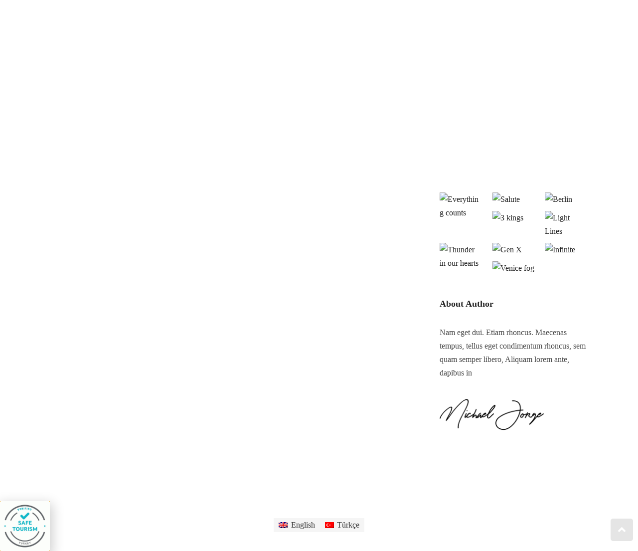

--- FILE ---
content_type: text/css
request_url: https://otel.alansuites.com/wp-content/uploads/elementor/css/post-5452.css?ver=1749072939
body_size: 126
content:
.elementor-5452 .elementor-element.elementor-element-02f771e:not(.elementor-motion-effects-element-type-background), .elementor-5452 .elementor-element.elementor-element-02f771e > .elementor-motion-effects-container > .elementor-motion-effects-layer{background-color:#FCFEFB;}.elementor-5452 .elementor-element.elementor-element-02f771e{transition:background 0.3s, border 0.3s, border-radius 0.3s, box-shadow 0.3s;margin-top:0px;margin-bottom:0px;padding:0px 0px 0px 0px;}.elementor-5452 .elementor-element.elementor-element-02f771e > .elementor-background-overlay{transition:background 0.3s, border-radius 0.3s, opacity 0.3s;}.elementor-5452 .elementor-element.elementor-element-01d149f > .elementor-widget-container{margin:0px 0px 0px 0px;padding:0px 0px 0px 0px;}.elementor-5452 .elementor-element.elementor-element-01d149f{text-align:center;}#elementor-popup-modal-5452 .dialog-widget-content{animation-duration:1.2s;background-color:#FCFEFB;box-shadow:2px 8px 23px 3px rgba(0,0,0,0.2);margin:0px 0px 0px 0px;}#elementor-popup-modal-5452 .dialog-message{width:100px;height:auto;padding:0px 0px 0px 0px;}#elementor-popup-modal-5452{justify-content:flex-start;align-items:flex-end;}